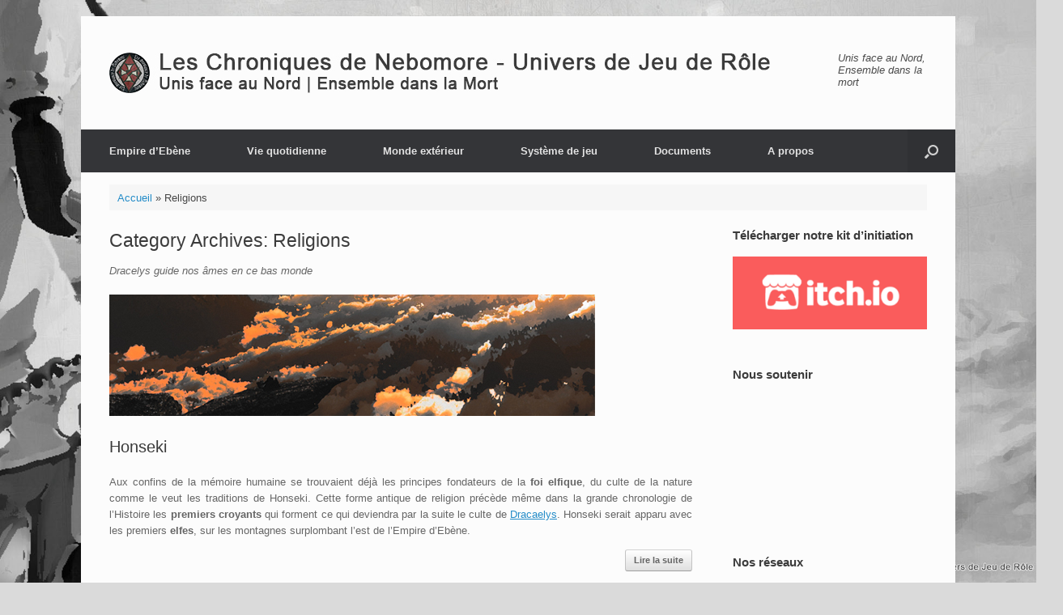

--- FILE ---
content_type: text/html; charset=UTF-8
request_url: https://lcnjdr.fr/category/religions/
body_size: 16583
content:
<!DOCTYPE html>
<html lang="fr-FR">
<head>
	<meta charset="UTF-8" />
	<meta http-equiv="X-UA-Compatible" content="IE=10" />
	<link rel="profile" href="http://gmpg.org/xfn/11" />
	<link rel="pingback" href="https://lcnjdr.fr/xmlrpc.php" />
	<meta name='robots' content='index, follow, max-image-preview:large, max-snippet:-1, max-video-preview:-1' />
	<style>img:is([sizes="auto" i], [sizes^="auto," i]) { contain-intrinsic-size: 3000px 1500px }</style>
	
	<!-- This site is optimized with the Yoast SEO plugin v26.3 - https://yoast.com/wordpress/plugins/seo/ -->
	<title>Archives des Religions - Les Chroniques de Nebomore</title>
	<link rel="canonical" href="https://lcnjdr.fr/category/religions/" />
	<meta property="og:locale" content="fr_FR" />
	<meta property="og:type" content="article" />
	<meta property="og:title" content="Archives des Religions - Les Chroniques de Nebomore" />
	<meta property="og:description" content="Dracelys guide nos âmes en ce bas monde" />
	<meta property="og:url" content="https://lcnjdr.fr/category/religions/" />
	<meta property="og:site_name" content="Les Chroniques de Nebomore" />
	<meta name="twitter:card" content="summary_large_image" />
	<script type="application/ld+json" class="yoast-schema-graph">{"@context":"https://schema.org","@graph":[{"@type":"CollectionPage","@id":"https://lcnjdr.fr/category/religions/","url":"https://lcnjdr.fr/category/religions/","name":"Archives des Religions - Les Chroniques de Nebomore","isPartOf":{"@id":"https://lcnjdr.fr/#website"},"primaryImageOfPage":{"@id":"https://lcnjdr.fr/category/religions/#primaryimage"},"image":{"@id":"https://lcnjdr.fr/category/religions/#primaryimage"},"thumbnailUrl":"https://lcnjdr.fr/wp-content/uploads/2017/05/Illustration-dracaelys.jpg","breadcrumb":{"@id":"https://lcnjdr.fr/category/religions/#breadcrumb"},"inLanguage":"fr-FR"},{"@type":"ImageObject","inLanguage":"fr-FR","@id":"https://lcnjdr.fr/category/religions/#primaryimage","url":"https://lcnjdr.fr/wp-content/uploads/2017/05/Illustration-dracaelys.jpg","contentUrl":"https://lcnjdr.fr/wp-content/uploads/2017/05/Illustration-dracaelys.jpg","width":600,"height":150,"caption":"Illustration montagnes elfes"},{"@type":"BreadcrumbList","@id":"https://lcnjdr.fr/category/religions/#breadcrumb","itemListElement":[{"@type":"ListItem","position":1,"name":"Accueil","item":"https://lcnjdr.fr/"},{"@type":"ListItem","position":2,"name":"Religions"}]},{"@type":"WebSite","@id":"https://lcnjdr.fr/#website","url":"https://lcnjdr.fr/","name":"Les Chroniques de Nebomore","description":"Unis face au Nord - Ensemble dans la Mort","potentialAction":[{"@type":"SearchAction","target":{"@type":"EntryPoint","urlTemplate":"https://lcnjdr.fr/?s={search_term_string}"},"query-input":{"@type":"PropertyValueSpecification","valueRequired":true,"valueName":"search_term_string"}}],"inLanguage":"fr-FR"}]}</script>
	<!-- / Yoast SEO plugin. -->


<link rel="alternate" type="application/rss+xml" title="Les Chroniques de Nebomore &raquo; Flux" href="https://lcnjdr.fr/feed/" />
<link rel="alternate" type="application/rss+xml" title="Les Chroniques de Nebomore &raquo; Flux des commentaires" href="https://lcnjdr.fr/comments/feed/" />
<link rel="alternate" type="application/rss+xml" title="Les Chroniques de Nebomore &raquo; Flux de la catégorie Religions" href="https://lcnjdr.fr/category/religions/feed/" />
<script type="text/javascript">
/* <![CDATA[ */
window._wpemojiSettings = {"baseUrl":"https:\/\/s.w.org\/images\/core\/emoji\/16.0.1\/72x72\/","ext":".png","svgUrl":"https:\/\/s.w.org\/images\/core\/emoji\/16.0.1\/svg\/","svgExt":".svg","source":{"concatemoji":"https:\/\/lcnjdr.fr\/wp-includes\/js\/wp-emoji-release.min.js?ver=6.8.3"}};
/*! This file is auto-generated */
!function(s,n){var o,i,e;function c(e){try{var t={supportTests:e,timestamp:(new Date).valueOf()};sessionStorage.setItem(o,JSON.stringify(t))}catch(e){}}function p(e,t,n){e.clearRect(0,0,e.canvas.width,e.canvas.height),e.fillText(t,0,0);var t=new Uint32Array(e.getImageData(0,0,e.canvas.width,e.canvas.height).data),a=(e.clearRect(0,0,e.canvas.width,e.canvas.height),e.fillText(n,0,0),new Uint32Array(e.getImageData(0,0,e.canvas.width,e.canvas.height).data));return t.every(function(e,t){return e===a[t]})}function u(e,t){e.clearRect(0,0,e.canvas.width,e.canvas.height),e.fillText(t,0,0);for(var n=e.getImageData(16,16,1,1),a=0;a<n.data.length;a++)if(0!==n.data[a])return!1;return!0}function f(e,t,n,a){switch(t){case"flag":return n(e,"\ud83c\udff3\ufe0f\u200d\u26a7\ufe0f","\ud83c\udff3\ufe0f\u200b\u26a7\ufe0f")?!1:!n(e,"\ud83c\udde8\ud83c\uddf6","\ud83c\udde8\u200b\ud83c\uddf6")&&!n(e,"\ud83c\udff4\udb40\udc67\udb40\udc62\udb40\udc65\udb40\udc6e\udb40\udc67\udb40\udc7f","\ud83c\udff4\u200b\udb40\udc67\u200b\udb40\udc62\u200b\udb40\udc65\u200b\udb40\udc6e\u200b\udb40\udc67\u200b\udb40\udc7f");case"emoji":return!a(e,"\ud83e\udedf")}return!1}function g(e,t,n,a){var r="undefined"!=typeof WorkerGlobalScope&&self instanceof WorkerGlobalScope?new OffscreenCanvas(300,150):s.createElement("canvas"),o=r.getContext("2d",{willReadFrequently:!0}),i=(o.textBaseline="top",o.font="600 32px Arial",{});return e.forEach(function(e){i[e]=t(o,e,n,a)}),i}function t(e){var t=s.createElement("script");t.src=e,t.defer=!0,s.head.appendChild(t)}"undefined"!=typeof Promise&&(o="wpEmojiSettingsSupports",i=["flag","emoji"],n.supports={everything:!0,everythingExceptFlag:!0},e=new Promise(function(e){s.addEventListener("DOMContentLoaded",e,{once:!0})}),new Promise(function(t){var n=function(){try{var e=JSON.parse(sessionStorage.getItem(o));if("object"==typeof e&&"number"==typeof e.timestamp&&(new Date).valueOf()<e.timestamp+604800&&"object"==typeof e.supportTests)return e.supportTests}catch(e){}return null}();if(!n){if("undefined"!=typeof Worker&&"undefined"!=typeof OffscreenCanvas&&"undefined"!=typeof URL&&URL.createObjectURL&&"undefined"!=typeof Blob)try{var e="postMessage("+g.toString()+"("+[JSON.stringify(i),f.toString(),p.toString(),u.toString()].join(",")+"));",a=new Blob([e],{type:"text/javascript"}),r=new Worker(URL.createObjectURL(a),{name:"wpTestEmojiSupports"});return void(r.onmessage=function(e){c(n=e.data),r.terminate(),t(n)})}catch(e){}c(n=g(i,f,p,u))}t(n)}).then(function(e){for(var t in e)n.supports[t]=e[t],n.supports.everything=n.supports.everything&&n.supports[t],"flag"!==t&&(n.supports.everythingExceptFlag=n.supports.everythingExceptFlag&&n.supports[t]);n.supports.everythingExceptFlag=n.supports.everythingExceptFlag&&!n.supports.flag,n.DOMReady=!1,n.readyCallback=function(){n.DOMReady=!0}}).then(function(){return e}).then(function(){var e;n.supports.everything||(n.readyCallback(),(e=n.source||{}).concatemoji?t(e.concatemoji):e.wpemoji&&e.twemoji&&(t(e.twemoji),t(e.wpemoji)))}))}((window,document),window._wpemojiSettings);
/* ]]> */
</script>
<style id='wp-emoji-styles-inline-css' type='text/css'>

	img.wp-smiley, img.emoji {
		display: inline !important;
		border: none !important;
		box-shadow: none !important;
		height: 1em !important;
		width: 1em !important;
		margin: 0 0.07em !important;
		vertical-align: -0.1em !important;
		background: none !important;
		padding: 0 !important;
	}
</style>
<link rel='stylesheet' id='wp-block-library-css' href='https://lcnjdr.fr/wp-includes/css/dist/block-library/style.min.css?ver=6.8.3' type='text/css' media='all' />
<style id='classic-theme-styles-inline-css' type='text/css'>
/*! This file is auto-generated */
.wp-block-button__link{color:#fff;background-color:#32373c;border-radius:9999px;box-shadow:none;text-decoration:none;padding:calc(.667em + 2px) calc(1.333em + 2px);font-size:1.125em}.wp-block-file__button{background:#32373c;color:#fff;text-decoration:none}
</style>
<style id='global-styles-inline-css' type='text/css'>
:root{--wp--preset--aspect-ratio--square: 1;--wp--preset--aspect-ratio--4-3: 4/3;--wp--preset--aspect-ratio--3-4: 3/4;--wp--preset--aspect-ratio--3-2: 3/2;--wp--preset--aspect-ratio--2-3: 2/3;--wp--preset--aspect-ratio--16-9: 16/9;--wp--preset--aspect-ratio--9-16: 9/16;--wp--preset--color--black: #000000;--wp--preset--color--cyan-bluish-gray: #abb8c3;--wp--preset--color--white: #ffffff;--wp--preset--color--pale-pink: #f78da7;--wp--preset--color--vivid-red: #cf2e2e;--wp--preset--color--luminous-vivid-orange: #ff6900;--wp--preset--color--luminous-vivid-amber: #fcb900;--wp--preset--color--light-green-cyan: #7bdcb5;--wp--preset--color--vivid-green-cyan: #00d084;--wp--preset--color--pale-cyan-blue: #8ed1fc;--wp--preset--color--vivid-cyan-blue: #0693e3;--wp--preset--color--vivid-purple: #9b51e0;--wp--preset--gradient--vivid-cyan-blue-to-vivid-purple: linear-gradient(135deg,rgba(6,147,227,1) 0%,rgb(155,81,224) 100%);--wp--preset--gradient--light-green-cyan-to-vivid-green-cyan: linear-gradient(135deg,rgb(122,220,180) 0%,rgb(0,208,130) 100%);--wp--preset--gradient--luminous-vivid-amber-to-luminous-vivid-orange: linear-gradient(135deg,rgba(252,185,0,1) 0%,rgba(255,105,0,1) 100%);--wp--preset--gradient--luminous-vivid-orange-to-vivid-red: linear-gradient(135deg,rgba(255,105,0,1) 0%,rgb(207,46,46) 100%);--wp--preset--gradient--very-light-gray-to-cyan-bluish-gray: linear-gradient(135deg,rgb(238,238,238) 0%,rgb(169,184,195) 100%);--wp--preset--gradient--cool-to-warm-spectrum: linear-gradient(135deg,rgb(74,234,220) 0%,rgb(151,120,209) 20%,rgb(207,42,186) 40%,rgb(238,44,130) 60%,rgb(251,105,98) 80%,rgb(254,248,76) 100%);--wp--preset--gradient--blush-light-purple: linear-gradient(135deg,rgb(255,206,236) 0%,rgb(152,150,240) 100%);--wp--preset--gradient--blush-bordeaux: linear-gradient(135deg,rgb(254,205,165) 0%,rgb(254,45,45) 50%,rgb(107,0,62) 100%);--wp--preset--gradient--luminous-dusk: linear-gradient(135deg,rgb(255,203,112) 0%,rgb(199,81,192) 50%,rgb(65,88,208) 100%);--wp--preset--gradient--pale-ocean: linear-gradient(135deg,rgb(255,245,203) 0%,rgb(182,227,212) 50%,rgb(51,167,181) 100%);--wp--preset--gradient--electric-grass: linear-gradient(135deg,rgb(202,248,128) 0%,rgb(113,206,126) 100%);--wp--preset--gradient--midnight: linear-gradient(135deg,rgb(2,3,129) 0%,rgb(40,116,252) 100%);--wp--preset--font-size--small: 13px;--wp--preset--font-size--medium: 20px;--wp--preset--font-size--large: 36px;--wp--preset--font-size--x-large: 42px;--wp--preset--spacing--20: 0.44rem;--wp--preset--spacing--30: 0.67rem;--wp--preset--spacing--40: 1rem;--wp--preset--spacing--50: 1.5rem;--wp--preset--spacing--60: 2.25rem;--wp--preset--spacing--70: 3.38rem;--wp--preset--spacing--80: 5.06rem;--wp--preset--shadow--natural: 6px 6px 9px rgba(0, 0, 0, 0.2);--wp--preset--shadow--deep: 12px 12px 50px rgba(0, 0, 0, 0.4);--wp--preset--shadow--sharp: 6px 6px 0px rgba(0, 0, 0, 0.2);--wp--preset--shadow--outlined: 6px 6px 0px -3px rgba(255, 255, 255, 1), 6px 6px rgba(0, 0, 0, 1);--wp--preset--shadow--crisp: 6px 6px 0px rgba(0, 0, 0, 1);}:where(.is-layout-flex){gap: 0.5em;}:where(.is-layout-grid){gap: 0.5em;}body .is-layout-flex{display: flex;}.is-layout-flex{flex-wrap: wrap;align-items: center;}.is-layout-flex > :is(*, div){margin: 0;}body .is-layout-grid{display: grid;}.is-layout-grid > :is(*, div){margin: 0;}:where(.wp-block-columns.is-layout-flex){gap: 2em;}:where(.wp-block-columns.is-layout-grid){gap: 2em;}:where(.wp-block-post-template.is-layout-flex){gap: 1.25em;}:where(.wp-block-post-template.is-layout-grid){gap: 1.25em;}.has-black-color{color: var(--wp--preset--color--black) !important;}.has-cyan-bluish-gray-color{color: var(--wp--preset--color--cyan-bluish-gray) !important;}.has-white-color{color: var(--wp--preset--color--white) !important;}.has-pale-pink-color{color: var(--wp--preset--color--pale-pink) !important;}.has-vivid-red-color{color: var(--wp--preset--color--vivid-red) !important;}.has-luminous-vivid-orange-color{color: var(--wp--preset--color--luminous-vivid-orange) !important;}.has-luminous-vivid-amber-color{color: var(--wp--preset--color--luminous-vivid-amber) !important;}.has-light-green-cyan-color{color: var(--wp--preset--color--light-green-cyan) !important;}.has-vivid-green-cyan-color{color: var(--wp--preset--color--vivid-green-cyan) !important;}.has-pale-cyan-blue-color{color: var(--wp--preset--color--pale-cyan-blue) !important;}.has-vivid-cyan-blue-color{color: var(--wp--preset--color--vivid-cyan-blue) !important;}.has-vivid-purple-color{color: var(--wp--preset--color--vivid-purple) !important;}.has-black-background-color{background-color: var(--wp--preset--color--black) !important;}.has-cyan-bluish-gray-background-color{background-color: var(--wp--preset--color--cyan-bluish-gray) !important;}.has-white-background-color{background-color: var(--wp--preset--color--white) !important;}.has-pale-pink-background-color{background-color: var(--wp--preset--color--pale-pink) !important;}.has-vivid-red-background-color{background-color: var(--wp--preset--color--vivid-red) !important;}.has-luminous-vivid-orange-background-color{background-color: var(--wp--preset--color--luminous-vivid-orange) !important;}.has-luminous-vivid-amber-background-color{background-color: var(--wp--preset--color--luminous-vivid-amber) !important;}.has-light-green-cyan-background-color{background-color: var(--wp--preset--color--light-green-cyan) !important;}.has-vivid-green-cyan-background-color{background-color: var(--wp--preset--color--vivid-green-cyan) !important;}.has-pale-cyan-blue-background-color{background-color: var(--wp--preset--color--pale-cyan-blue) !important;}.has-vivid-cyan-blue-background-color{background-color: var(--wp--preset--color--vivid-cyan-blue) !important;}.has-vivid-purple-background-color{background-color: var(--wp--preset--color--vivid-purple) !important;}.has-black-border-color{border-color: var(--wp--preset--color--black) !important;}.has-cyan-bluish-gray-border-color{border-color: var(--wp--preset--color--cyan-bluish-gray) !important;}.has-white-border-color{border-color: var(--wp--preset--color--white) !important;}.has-pale-pink-border-color{border-color: var(--wp--preset--color--pale-pink) !important;}.has-vivid-red-border-color{border-color: var(--wp--preset--color--vivid-red) !important;}.has-luminous-vivid-orange-border-color{border-color: var(--wp--preset--color--luminous-vivid-orange) !important;}.has-luminous-vivid-amber-border-color{border-color: var(--wp--preset--color--luminous-vivid-amber) !important;}.has-light-green-cyan-border-color{border-color: var(--wp--preset--color--light-green-cyan) !important;}.has-vivid-green-cyan-border-color{border-color: var(--wp--preset--color--vivid-green-cyan) !important;}.has-pale-cyan-blue-border-color{border-color: var(--wp--preset--color--pale-cyan-blue) !important;}.has-vivid-cyan-blue-border-color{border-color: var(--wp--preset--color--vivid-cyan-blue) !important;}.has-vivid-purple-border-color{border-color: var(--wp--preset--color--vivid-purple) !important;}.has-vivid-cyan-blue-to-vivid-purple-gradient-background{background: var(--wp--preset--gradient--vivid-cyan-blue-to-vivid-purple) !important;}.has-light-green-cyan-to-vivid-green-cyan-gradient-background{background: var(--wp--preset--gradient--light-green-cyan-to-vivid-green-cyan) !important;}.has-luminous-vivid-amber-to-luminous-vivid-orange-gradient-background{background: var(--wp--preset--gradient--luminous-vivid-amber-to-luminous-vivid-orange) !important;}.has-luminous-vivid-orange-to-vivid-red-gradient-background{background: var(--wp--preset--gradient--luminous-vivid-orange-to-vivid-red) !important;}.has-very-light-gray-to-cyan-bluish-gray-gradient-background{background: var(--wp--preset--gradient--very-light-gray-to-cyan-bluish-gray) !important;}.has-cool-to-warm-spectrum-gradient-background{background: var(--wp--preset--gradient--cool-to-warm-spectrum) !important;}.has-blush-light-purple-gradient-background{background: var(--wp--preset--gradient--blush-light-purple) !important;}.has-blush-bordeaux-gradient-background{background: var(--wp--preset--gradient--blush-bordeaux) !important;}.has-luminous-dusk-gradient-background{background: var(--wp--preset--gradient--luminous-dusk) !important;}.has-pale-ocean-gradient-background{background: var(--wp--preset--gradient--pale-ocean) !important;}.has-electric-grass-gradient-background{background: var(--wp--preset--gradient--electric-grass) !important;}.has-midnight-gradient-background{background: var(--wp--preset--gradient--midnight) !important;}.has-small-font-size{font-size: var(--wp--preset--font-size--small) !important;}.has-medium-font-size{font-size: var(--wp--preset--font-size--medium) !important;}.has-large-font-size{font-size: var(--wp--preset--font-size--large) !important;}.has-x-large-font-size{font-size: var(--wp--preset--font-size--x-large) !important;}
:where(.wp-block-post-template.is-layout-flex){gap: 1.25em;}:where(.wp-block-post-template.is-layout-grid){gap: 1.25em;}
:where(.wp-block-columns.is-layout-flex){gap: 2em;}:where(.wp-block-columns.is-layout-grid){gap: 2em;}
:root :where(.wp-block-pullquote){font-size: 1.5em;line-height: 1.6;}
</style>
<link rel='stylesheet' id='sow-social-media-buttons-atom-b87cf725038e-css' href='https://lcnjdr.fr/wp-content/uploads/siteorigin-widgets/sow-social-media-buttons-atom-b87cf725038e.css?ver=6.8.3' type='text/css' media='all' />
<link rel='stylesheet' id='toc-screen-css' href='https://lcnjdr.fr/wp-content/plugins/table-of-contents-plus/screen.min.css?ver=2411.1' type='text/css' media='all' />
<link rel='stylesheet' id='vantage-style-css' href='https://lcnjdr.fr/wp-content/themes/vantage/style.css?ver=1.20.32' type='text/css' media='all' />
<link rel='stylesheet' id='font-awesome-css' href='https://lcnjdr.fr/wp-content/themes/vantage/fontawesome/css/font-awesome.css?ver=4.6.2' type='text/css' media='all' />
<link rel='stylesheet' id='siteorigin-mobilenav-css' href='https://lcnjdr.fr/wp-content/themes/vantage/inc/mobilenav/css/mobilenav.css?ver=1.20.32' type='text/css' media='all' />
<link rel='stylesheet' id='fancybox-css' href='https://lcnjdr.fr/wp-content/plugins/easy-fancybox/fancybox/1.5.4/jquery.fancybox.min.css?ver=6.8.3' type='text/css' media='screen' />
<style id='fancybox-inline-css' type='text/css'>
#fancybox-content{border-color:#ffffff;}#fancybox-title,#fancybox-title-float-main{color:#fff}
</style>
<link rel='stylesheet' id='simcal-qtip-css' href='https://lcnjdr.fr/wp-content/plugins/google-calendar-events/assets/generated/vendor/jquery.qtip.min.css?ver=3.5.9' type='text/css' media='all' />
<link rel='stylesheet' id='simcal-default-calendar-grid-css' href='https://lcnjdr.fr/wp-content/plugins/google-calendar-events/assets/generated/default-calendar-grid.min.css?ver=3.5.9' type='text/css' media='all' />
<link rel='stylesheet' id='simcal-default-calendar-list-css' href='https://lcnjdr.fr/wp-content/plugins/google-calendar-events/assets/generated/default-calendar-list.min.css?ver=3.5.9' type='text/css' media='all' />
<link rel='stylesheet' id='__EPYT__style-css' href='https://lcnjdr.fr/wp-content/plugins/youtube-embed-plus/styles/ytprefs.min.css?ver=14.2.3' type='text/css' media='all' />
<style id='__EPYT__style-inline-css' type='text/css'>

                .epyt-gallery-thumb {
                        width: 33.333%;
                }
                
</style>
<script type="text/javascript" src="https://lcnjdr.fr/wp-includes/js/tinymce/tinymce.min.js?ver=49110-20250317" id="wp-tinymce-root-js"></script>
<script type="text/javascript" src="https://lcnjdr.fr/wp-includes/js/tinymce/plugins/compat3x/plugin.min.js?ver=49110-20250317" id="wp-tinymce-js"></script>
<script type="text/javascript" src="https://lcnjdr.fr/wp-includes/js/jquery/jquery.min.js?ver=3.7.1" id="jquery-core-js"></script>
<script type="text/javascript" src="https://lcnjdr.fr/wp-includes/js/jquery/jquery-migrate.min.js?ver=3.4.1" id="jquery-migrate-js"></script>
<script type="text/javascript" src="https://lcnjdr.fr/wp-content/themes/vantage/js/jquery.flexslider.min.js?ver=2.1" id="jquery-flexslider-js"></script>
<script type="text/javascript" src="https://lcnjdr.fr/wp-content/themes/vantage/js/jquery.touchSwipe.min.js?ver=1.6.6" id="jquery-touchswipe-js"></script>
<script type="text/javascript" id="vantage-main-js-extra">
/* <![CDATA[ */
var vantage = {"fitvids":"1"};
/* ]]> */
</script>
<script type="text/javascript" src="https://lcnjdr.fr/wp-content/themes/vantage/js/jquery.theme-main.min.js?ver=1.20.32" id="vantage-main-js"></script>
<script type="text/javascript" src="https://lcnjdr.fr/wp-content/themes/vantage/js/jquery.fitvids.min.js?ver=1.0" id="jquery-fitvids-js"></script>
<!--[if lt IE 9]>
<script type="text/javascript" src="https://lcnjdr.fr/wp-content/themes/vantage/js/html5.min.js?ver=3.7.3" id="vantage-html5-js"></script>
<![endif]-->
<!--[if (gte IE 6)&(lte IE 8)]>
<script type="text/javascript" src="https://lcnjdr.fr/wp-content/themes/vantage/js/selectivizr.min.js?ver=1.0.3b" id="vantage-selectivizr-js"></script>
<![endif]-->
<script type="text/javascript" id="siteorigin-mobilenav-js-extra">
/* <![CDATA[ */
var mobileNav = {"search":{"url":"https:\/\/lcnjdr.fr","placeholder":"Search"},"text":{"navigate":"Menu","back":"Back","close":"Close"},"nextIconUrl":"https:\/\/lcnjdr.fr\/wp-content\/themes\/vantage\/inc\/mobilenav\/images\/next.png","mobileMenuClose":"<i class=\"fa fa-times\"><\/i>"};
/* ]]> */
</script>
<script type="text/javascript" src="https://lcnjdr.fr/wp-content/themes/vantage/inc/mobilenav/js/mobilenav.min.js?ver=1.20.32" id="siteorigin-mobilenav-js"></script>
<script type="text/javascript" id="__ytprefs__-js-extra">
/* <![CDATA[ */
var _EPYT_ = {"ajaxurl":"https:\/\/lcnjdr.fr\/wp-admin\/admin-ajax.php","security":"96c9d87516","gallery_scrolloffset":"20","eppathtoscripts":"https:\/\/lcnjdr.fr\/wp-content\/plugins\/youtube-embed-plus\/scripts\/","eppath":"https:\/\/lcnjdr.fr\/wp-content\/plugins\/youtube-embed-plus\/","epresponsiveselector":"[\"iframe.__youtube_prefs_widget__\"]","epdovol":"1","version":"14.2.3","evselector":"iframe.__youtube_prefs__[src], iframe[src*=\"youtube.com\/embed\/\"], iframe[src*=\"youtube-nocookie.com\/embed\/\"]","ajax_compat":"","maxres_facade":"eager","ytapi_load":"light","pause_others":"","stopMobileBuffer":"1","facade_mode":"","not_live_on_channel":""};
/* ]]> */
</script>
<script type="text/javascript" src="https://lcnjdr.fr/wp-content/plugins/youtube-embed-plus/scripts/ytprefs.min.js?ver=14.2.3" id="__ytprefs__-js"></script>
<link rel="https://api.w.org/" href="https://lcnjdr.fr/wp-json/" /><link rel="alternate" title="JSON" type="application/json" href="https://lcnjdr.fr/wp-json/wp/v2/categories/11" /><link rel="EditURI" type="application/rsd+xml" title="RSD" href="https://lcnjdr.fr/xmlrpc.php?rsd" />
<meta name="generator" content="WordPress 6.8.3" />
		<meta charset="utf-8">
		<meta name="abstract" content="Unis face au Nord - Ensemble dans la Mort">
		<meta name="author" content="Robin &quot;Mestre&quot; Effulgens, Mathieu &quot;Maphis&quot; Sigwalt">
		<meta name="classification" content="Univers de Jeu de Rôle">
		<meta name="copyright" content="CC-BY-NC">
		<meta name="designer" content="Robin &quot;Mestre&quot; Effulgens">
		<meta name="distribution" content="Global">
		<meta name="language" content="fr-FR">
		<meta name="publisher" content="Les Chroniques de Nebomore">
		<meta name="rating" content="General">
		<meta name="resource-type" content="Document">
		<meta name="revisit-after" content="3">
		<meta name="subject" content="Lcnjdr, Jdr, Jdra, Fiches personnage, Empire d&#039;Ebène, Nebomore, Fantasy, MedFan, Médiévale">
		<meta name="template" content="Vantage">
		<meta name="robots" content="index,follow">
		<meta name="keyword" content="jdr">
<meta name="keyword" content="jdra">
<meta name="keyword" content="Rpg">
<meta name="keyword" content="Nebomore">
<meta name="keyword" content="lcnjdr">
<meta name="keyword" content="MedFan">
<meta name="keyword" content="Fantasy">
<meta name="keyword" content="Fiche personnage">
<meta name="viewport" content="width=device-width, initial-scale=1" />			<style type="text/css">
				.so-mobilenav-mobile + * { display: none; }
				@media screen and (max-width: 480px) { .so-mobilenav-mobile + * { display: block; } .so-mobilenav-standard + * { display: none; } .site-navigation #search-icon { display: none; } .has-menu-search .main-navigation ul { margin-right: 0 !important; }
				
								}
			</style>
		<style type="text/css" id="custom-background-css">
body.custom-background { background-image: url("https://lcnjdr.fr/wp-content/uploads/2016/05/Wallpaper-Du-Site.jpg"); background-position: left top; background-size: cover; background-repeat: no-repeat; background-attachment: fixed; }
</style>
			<style type="text/css" media="screen">
			#footer-widgets .widget { width: 100%; }
			#masthead-widgets .widget { width: 100%; }
		</style>
		<style type="text/css" id="vantage-footer-widgets">#footer-widgets aside { width : 100%; }</style> <style type="text/css" id="customizer-css">#masthead.site-header .hgroup .site-title, #masthead.masthead-logo-in-menu .logo > .site-title { font-size: 20px } a.button, button, html input[type="button"], input[type="reset"], input[type="submit"], .post-navigation a, #image-navigation a, article.post .more-link, article.page .more-link, .paging-navigation a, .woocommerce #page-wrapper .button, .woocommerce a.button, .woocommerce .checkout-button, .woocommerce input.button, #infinite-handle span button { text-shadow: none } a.button, button, html input[type="button"], input[type="reset"], input[type="submit"], .post-navigation a, #image-navigation a, article.post .more-link, article.page .more-link, .paging-navigation a, .woocommerce #page-wrapper .button, .woocommerce a.button, .woocommerce .checkout-button, .woocommerce input.button, .woocommerce #respond input#submit.alt, .woocommerce a.button.alt, .woocommerce button.button.alt, .woocommerce input.button.alt, #infinite-handle span { -webkit-box-shadow: none; -moz-box-shadow: none; box-shadow: none } #masthead { background-size: cover } #main { background-repeat: repeat } </style><link rel="icon" href="https://lcnjdr.fr/wp-content/uploads/2024/03/cropped-Miamsturtruk-32x32.png" sizes="32x32" />
<link rel="icon" href="https://lcnjdr.fr/wp-content/uploads/2024/03/cropped-Miamsturtruk-192x192.png" sizes="192x192" />
<link rel="apple-touch-icon" href="https://lcnjdr.fr/wp-content/uploads/2024/03/cropped-Miamsturtruk-180x180.png" />
<meta name="msapplication-TileImage" content="https://lcnjdr.fr/wp-content/uploads/2024/03/cropped-Miamsturtruk-270x270.png" />
</head>

<body class="archive category category-religions category-11 custom-background wp-theme-vantage metaslider-plugin responsive layout-boxed no-js has-sidebar has-menu-search page-layout-default mobilenav">


<div id="page-wrapper">

	<a class="skip-link screen-reader-text" href="#content">Skip to content</a>

	
	
		<header id="masthead" class="site-header" role="banner">

	<div class="hgroup full-container ">

		
			<div class="logo-wrapper">
				<a href="https://lcnjdr.fr/" title="Les Chroniques de Nebomore" rel="home" class="logo">
					<img src="https://lcnjdr.fr/wp-content/uploads/2016/03/Image-titre-du-site-Version-3.1.jpg"  class="logo-height-constrain"  width="900"  height="50"  alt="Les Chroniques de Nebomore Logo"  />				</a>
							</div>

			
				<div class="support-text">
					Unis face au Nord, Ensemble dans la mort				</div>

			
		
	</div><!-- .hgroup.full-container -->

	
<nav class="site-navigation main-navigation primary use-vantage-sticky-menu use-sticky-menu">

	<div class="full-container">
				
		<div class="main-navigation-container">
			<div id="so-mobilenav-standard-1" data-id="1" class="so-mobilenav-standard"></div><div class="menu-menu-principal-container"><ul id="menu-menu-principal" class="menu"><li id="menu-item-5166" class="menu-item menu-item-type-custom menu-item-object-custom menu-item-has-children menu-item-5166"><a href="#"><span class="icon"></span>Empire d&rsquo;Ebène</a>
<ul class="sub-menu">
	<li id="menu-item-5189" class="menu-item menu-item-type-post_type menu-item-object-page menu-item-5189"><a href="https://lcnjdr.fr/histoire-2/">Histoire</a></li>
	<li id="menu-item-5209" class="menu-item menu-item-type-post_type menu-item-object-page menu-item-5209"><a href="https://lcnjdr.fr/histoire-2/personnages-principaux/">Personnages principaux</a></li>
	<li id="menu-item-5190" class="menu-item menu-item-type-post_type menu-item-object-page menu-item-5190"><a href="https://lcnjdr.fr/histoire-2/systeme-politique/">Système politique</a></li>
	<li id="menu-item-5208" class="menu-item menu-item-type-post_type menu-item-object-page menu-item-5208"><a href="https://lcnjdr.fr/histoire-2/hierarchie-sociale/">Hiérarchie sociale</a></li>
	<li id="menu-item-5191" class="menu-item menu-item-type-post_type menu-item-object-page menu-item-5191"><a href="https://lcnjdr.fr/histoire-2/monde-magique/">Monde magique</a></li>
	<li id="menu-item-5205" class="menu-item menu-item-type-post_type menu-item-object-page menu-item-5205"><a href="https://lcnjdr.fr/histoire-2/religion/">Religion</a></li>
	<li id="menu-item-5210" class="menu-item menu-item-type-post_type menu-item-object-page menu-item-5210"><a href="https://lcnjdr.fr/histoire-2/les-regions/">Régions</a></li>
</ul>
</li>
<li id="menu-item-5167" class="menu-item menu-item-type-custom menu-item-object-custom menu-item-has-children menu-item-5167"><a href="#"><span class="icon"></span>Vie quotidienne</a>
<ul class="sub-menu">
	<li id="menu-item-5186" class="menu-item menu-item-type-post_type menu-item-object-page menu-item-5186"><a href="https://lcnjdr.fr/commerce/">Commerce</a></li>
	<li id="menu-item-5196" class="menu-item menu-item-type-post_type menu-item-object-page menu-item-5196"><a href="https://lcnjdr.fr/commerce/villes/">Vie en Ville</a></li>
	<li id="menu-item-5200" class="menu-item menu-item-type-post_type menu-item-object-page menu-item-5200"><a href="https://lcnjdr.fr/commerce/villages/">Vie dans les Villages</a></li>
	<li id="menu-item-5175" class="menu-item menu-item-type-custom menu-item-object-custom menu-item-has-children menu-item-5175"><a href="#"><span class="icon"></span>Les autres peuples</a>
	<ul class="sub-menu">
		<li id="menu-item-5211" class="menu-item menu-item-type-post_type menu-item-object-page menu-item-5211"><a href="https://lcnjdr.fr/commerce/elfes/">Les Elfes</a></li>
		<li id="menu-item-5212" class="menu-item menu-item-type-post_type menu-item-object-page menu-item-5212"><a href="https://lcnjdr.fr/commerce/nains/">Les Nains</a></li>
	</ul>
</li>
	<li id="menu-item-5188" class="menu-item menu-item-type-post_type menu-item-object-page menu-item-5188"><a href="https://lcnjdr.fr/commerce/les-guildes/">Guildes</a></li>
	<li id="menu-item-5187" class="menu-item menu-item-type-post_type menu-item-object-page menu-item-5187"><a href="https://lcnjdr.fr/commerce/les-clans/">Clans</a></li>
</ul>
</li>
<li id="menu-item-5168" class="menu-item menu-item-type-custom menu-item-object-custom menu-item-has-children menu-item-5168"><a href="#"><span class="icon"></span>Monde extérieur</a>
<ul class="sub-menu">
	<li id="menu-item-5184" class="menu-item menu-item-type-post_type menu-item-object-page menu-item-5184"><a href="https://lcnjdr.fr/empire-septentrional-2/">Empire Septentrional</a></li>
	<li id="menu-item-5173" class="menu-item menu-item-type-custom menu-item-object-custom menu-item-has-children menu-item-5173"><a href="#"><span class="icon"></span>Déserts sud</a>
	<ul class="sub-menu">
		<li id="menu-item-5202" class="menu-item menu-item-type-post_type menu-item-object-page menu-item-5202"><a href="https://lcnjdr.fr/empire-septentrional-2/empire-austral/">Empire Austral</a></li>
		<li id="menu-item-5207" class="menu-item menu-item-type-post_type menu-item-object-page menu-item-5207"><a href="https://lcnjdr.fr/empire-septentrional-2/cites-etats/">Cités-états</a></li>
		<li id="menu-item-5201" class="menu-item menu-item-type-post_type menu-item-object-page menu-item-5201"><a href="https://lcnjdr.fr/empire-septentrional-2/clans-orcs/">Clans Orcs</a></li>
	</ul>
</li>
	<li id="menu-item-5203" class="menu-item menu-item-type-post_type menu-item-object-page menu-item-5203"><a href="https://lcnjdr.fr/empire-septentrional-2/montagnes-elfes/">Montagnes elfes</a></li>
	<li id="menu-item-5174" class="menu-item menu-item-type-custom menu-item-object-custom menu-item-has-children menu-item-5174"><a href="#"><span class="icon"></span>Outre Mer</a>
	<ul class="sub-menu">
		<li id="menu-item-5204" class="menu-item menu-item-type-post_type menu-item-object-page menu-item-5204"><a href="https://lcnjdr.fr/empire-septentrional-2/les-royaumes-damalia/">Les royaumes d’Amalia</a></li>
		<li id="menu-item-5206" class="menu-item menu-item-type-post_type menu-item-object-page menu-item-5206"><a href="https://lcnjdr.fr/empire-septentrional-2/les-iles-mysterieuses/">Les îles mystérieuses</a></li>
	</ul>
</li>
</ul>
</li>
<li id="menu-item-5169" class="menu-item menu-item-type-custom menu-item-object-custom menu-item-has-children menu-item-5169"><a href="#"><span class="icon"></span>Système de jeu</a>
<ul class="sub-menu">
	<li id="menu-item-5185" class="menu-item menu-item-type-post_type menu-item-object-page menu-item-5185"><a href="https://lcnjdr.fr/competence/">Règles de jeu</a></li>
	<li id="menu-item-5195" class="menu-item menu-item-type-post_type menu-item-object-page menu-item-5195"><a href="https://lcnjdr.fr/competence/fiche-personnage/">Fiche Personnage</a></li>
	<li id="menu-item-5170" class="menu-item menu-item-type-custom menu-item-object-custom menu-item-has-children menu-item-5170"><a href="#"><span class="icon"></span>Hommes d&rsquo;Armes</a>
	<ul class="sub-menu">
		<li id="menu-item-5194" class="menu-item menu-item-type-post_type menu-item-object-page menu-item-5194"><a href="https://lcnjdr.fr/competence/bretteur/">Bretteur</a></li>
		<li id="menu-item-5193" class="menu-item menu-item-type-post_type menu-item-object-page menu-item-5193"><a href="https://lcnjdr.fr/competence/bourgeois/">Bourgeois</a></li>
		<li id="menu-item-5192" class="menu-item menu-item-type-post_type menu-item-object-page menu-item-5192"><a href="https://lcnjdr.fr/competence/sorcier/">Sorcier</a></li>
	</ul>
</li>
	<li id="menu-item-5171" class="menu-item menu-item-type-custom menu-item-object-custom menu-item-has-children menu-item-5171"><a href="#"><span class="icon"></span>Hommes de Foi</a>
	<ul class="sub-menu">
		<li id="menu-item-5220" class="menu-item menu-item-type-post_type menu-item-object-page menu-item-5220"><a href="https://lcnjdr.fr/competence/chevalier/">Chevalier</a></li>
		<li id="menu-item-5219" class="menu-item menu-item-type-post_type menu-item-object-page menu-item-5219"><a href="https://lcnjdr.fr/competence/medecin/">Médecin</a></li>
		<li id="menu-item-5218" class="menu-item menu-item-type-post_type menu-item-object-page menu-item-5218"><a href="https://lcnjdr.fr/competence/exorciste/">Exorciste</a></li>
	</ul>
</li>
	<li id="menu-item-5176" class="menu-item menu-item-type-custom menu-item-object-custom menu-item-has-children menu-item-5176"><a href="#"><span class="icon"></span>Hommes de Peu</a>
	<ul class="sub-menu">
		<li id="menu-item-5217" class="menu-item menu-item-type-post_type menu-item-object-page menu-item-5217"><a href="https://lcnjdr.fr/competence/voleur/">Voleur</a></li>
		<li id="menu-item-5216" class="menu-item menu-item-type-post_type menu-item-object-page menu-item-5216"><a href="https://lcnjdr.fr/competence/barde/">Barde</a></li>
		<li id="menu-item-5215" class="menu-item menu-item-type-post_type menu-item-object-page menu-item-5215"><a href="https://lcnjdr.fr/competence/sorceleur/">Sorceleur</a></li>
	</ul>
</li>
	<li id="menu-item-5228" class="menu-item menu-item-type-post_type menu-item-object-page menu-item-5228"><a href="https://lcnjdr.fr/competence/personnages-preconstruits/">Persos préconstruits</a></li>
	<li id="menu-item-5226" class="menu-item menu-item-type-post_type menu-item-object-page menu-item-5226"><a href="https://lcnjdr.fr/competence/scenarios/">Scénarios</a></li>
	<li id="menu-item-5227" class="menu-item menu-item-type-post_type menu-item-object-page menu-item-5227"><a href="https://lcnjdr.fr/competence/recits-de-partie/">Récits de Partie</a></li>
</ul>
</li>
<li id="menu-item-5172" class="menu-item menu-item-type-custom menu-item-object-custom menu-item-has-children menu-item-5172"><a href="#"><span class="icon"></span>Documents</a>
<ul class="sub-menu">
	<li id="menu-item-5232" class="menu-item menu-item-type-post_type menu-item-object-post menu-item-5232"><a href="https://lcnjdr.fr/kit-dinitiation-lcnjdr/">Kit d’initiation lcnjdr</a></li>
	<li id="menu-item-5225" class="menu-item menu-item-type-post_type menu-item-object-page menu-item-5225"><a href="https://lcnjdr.fr/bestiaire/cartographie/">Cartographie</a></li>
	<li id="menu-item-5213" class="menu-item menu-item-type-post_type menu-item-object-page menu-item-5213"><a href="https://lcnjdr.fr/bestiaire/">Bestiaire de Nebomore</a></li>
	<li id="menu-item-5229" class="menu-item menu-item-type-post_type menu-item-object-page menu-item-5229"><a href="https://lcnjdr.fr/bestiaire/herbier-de-nebomore/">Herbier de Nebomore</a></li>
	<li id="menu-item-5223" class="menu-item menu-item-type-post_type menu-item-object-page menu-item-5223"><a href="https://lcnjdr.fr/bestiaire/livres-et-recits/">Livres et Récits</a></li>
	<li id="menu-item-5214" class="menu-item menu-item-type-post_type menu-item-object-page menu-item-5214"><a href="https://lcnjdr.fr/bestiaire/base-de-donnee/">Base de Données</a></li>
</ul>
</li>
<li id="menu-item-5177" class="menu-item menu-item-type-custom menu-item-object-custom menu-item-has-children menu-item-5177"><a href="#"><span class="icon"></span>A propos</a>
<ul class="sub-menu">
	<li id="menu-item-5224" class="menu-item menu-item-type-post_type menu-item-object-page menu-item-5224"><a href="https://lcnjdr.fr/les-auteurs/jdr_def/">Jdr : Définition</a></li>
	<li id="menu-item-5231" class="menu-item menu-item-type-post_type menu-item-object-page menu-item-5231"><a href="https://lcnjdr.fr/les-auteurs/conseils-au-mj/">Conseils au MJ</a></li>
	<li id="menu-item-5230" class="menu-item menu-item-type-post_type menu-item-object-page menu-item-5230"><a href="https://lcnjdr.fr/les-auteurs/association-nebomore/">Association Nebomore</a></li>
	<li id="menu-item-5221" class="menu-item menu-item-type-post_type menu-item-object-page menu-item-5221"><a href="https://lcnjdr.fr/les-auteurs/le-projet-lcnjdr/">Le projet Lcnjdr</a></li>
	<li id="menu-item-5178" class="menu-item menu-item-type-custom menu-item-object-custom menu-item-has-children menu-item-5178"><a href="#"><span class="icon"></span>Les Auteurs</a>
	<ul class="sub-menu">
		<li id="menu-item-5197" class="menu-item menu-item-type-post_type menu-item-object-page menu-item-5197"><a href="https://lcnjdr.fr/les-auteurs/">Robin Effulgens</a></li>
		<li id="menu-item-5222" class="menu-item menu-item-type-post_type menu-item-object-page menu-item-5222"><a href="https://lcnjdr.fr/les-auteurs/mathieu-maphis-sigwalt/">Mathieu Sigwalt</a></li>
	</ul>
</li>
	<li id="menu-item-5198" class="menu-item menu-item-type-post_type menu-item-object-page menu-item-5198"><a href="https://lcnjdr.fr/les-auteurs/nos-valeurs/">Nos Valeurs</a></li>
	<li id="menu-item-5199" class="menu-item menu-item-type-post_type menu-item-object-page menu-item-5199"><a href="https://lcnjdr.fr/les-auteurs/nous-contacter/">Nous Contacter</a></li>
</ul>
</li>
</ul></div><div id="so-mobilenav-mobile-1" data-id="1" class="so-mobilenav-mobile"></div><div class="menu-mobilenav-container"><ul id="mobile-nav-item-wrap-1" class="menu"><li><a href="#" class="mobilenav-main-link" data-id="1"><span class="mobile-nav-icon"></span><span class="mobilenav-main-link-text">Menu</span></a></li></ul></div>		</div>

					<div id="search-icon">
				<div id="search-icon-icon" tabindex="0" role="button" aria-label="Open the search"><div class="vantage-icon-search"></div></div>
				
<form method="get" class="searchform" action="https://lcnjdr.fr/" role="search">
	<label for="search-form" class="screen-reader-text">Search for:</label>
	<input type="search" name="s" class="field" id="search-form" value="" placeholder="Search"/>
</form>
			</div>
					</div>
</nav><!-- .site-navigation .main-navigation -->

</header><!-- #masthead .site-header -->

	
	
	
	
	<div id="main" class="site-main">
		<div class="full-container">
			<div id="yoast-breadcrumbs" class="breadcrumbs full-container"><span><span><a href="https://lcnjdr.fr/">Accueil</a></span> » <span class="breadcrumb_last" aria-current="page">Religions</span></span></div>
<section id="primary" class="content-area">
	<div id="content" class="site-content" role="main">

		<header class="page-header">
			<h1 id="page-title">Category Archives: <span>Religions</span></h1>
			<div class="taxonomy-description"><p>Dracelys guide nos âmes en ce bas monde</p>
</div>		</header><!-- .page-header -->

		
		
		
<article id="post-3971" class="post-3971 post type-post status-publish format-standard has-post-thumbnail hentry category-honseki category-religions tag-background tag-elfe tag-religion post-with-thumbnail post-with-thumbnail-large">

	
	<div class="entry-main">

		
		<header class="entry-header">
							<div class="entry-thumbnail">
					<a href="https://lcnjdr.fr/honseki/"><img width="600" height="150" src="https://lcnjdr.fr/wp-content/uploads/2017/05/Illustration-dracaelys.jpg" class="attachment-post-thumbnail size-post-thumbnail wp-post-image" alt="Illustration montagnes elfes" decoding="async" fetchpriority="high" srcset="https://lcnjdr.fr/wp-content/uploads/2017/05/Illustration-dracaelys.jpg 600w, https://lcnjdr.fr/wp-content/uploads/2017/05/Illustration-dracaelys-300x75.jpg 300w" sizes="(max-width: 600px) 100vw, 600px" /></a>
				</div>
			
			<h1 class="entry-title"><a href="https://lcnjdr.fr/honseki/" title="Permalink to Honseki" rel="bookmark">Honseki</a></h1>

							<div class="entry-meta">
					  				</div><!-- .entry-meta -->
			
		</header><!-- .entry-header -->

					<div class="entry-content">
				<p style="text-align: justify;">Aux confins de la mémoire humaine se trouvaient déjà les principes fondateurs de la <b>foi elfique</b>, du culte de la nature comme le veut les traditions de Honseki. Cette forme antique de religion précède même dans la grande chronologie de l’Histoire les <b>premiers croyants</b> qui forment ce qui deviendra par la suite le culte de <a href="http://lcnjdr.wpweb.fr/dracaelys/">Dracaelys</a>. Honseki serait apparu avec les premiers <b>elfes</b>, sur les montagnes surplombant l’est de l’Empire d’Ebène.</p>
<p><a class="more-link" href="https://lcnjdr.fr/honseki/">Lire la suite<span class="meta-nav">&rarr;</span></a></p>
															</div><!-- .entry-content -->
		
		
	</div>

</article><!-- #post-3971 -->

	
		
<article id="post-3853" class="post-3853 post type-post status-publish format-standard has-post-thumbnail hentry category-religions category-rituel tag-religion post-with-thumbnail post-with-thumbnail-large">

	
	<div class="entry-main">

		
		<header class="entry-header">
							<div class="entry-thumbnail">
					<a href="https://lcnjdr.fr/le-rituel/"><img width="601" height="150" src="https://lcnjdr.fr/wp-content/uploads/2017/09/Illu-combat-sabre.jpg" class="attachment-post-thumbnail size-post-thumbnail wp-post-image" alt="" decoding="async" srcset="https://lcnjdr.fr/wp-content/uploads/2017/09/Illu-combat-sabre.jpg 601w, https://lcnjdr.fr/wp-content/uploads/2017/09/Illu-combat-sabre-300x75.jpg 300w" sizes="(max-width: 601px) 100vw, 601px" /></a>
				</div>
			
			<h1 class="entry-title"><a href="https://lcnjdr.fr/le-rituel/" title="Permalink to Le Rituel" rel="bookmark">Le Rituel</a></h1>

							<div class="entry-meta">
					  				</div><!-- .entry-meta -->
			
		</header><!-- .entry-header -->

					<div class="entry-content">
				<p style="text-align: justify">En marge des deux grandes religions répandues en Ebène, il en existe une troisième plus discrète, presque <b>secrète</b>. Ne cherchant aucunement le conflit, les membres du Rituel sont pourtant traités avec <b>défiance</b>. Pour cette raison, les adeptes entretiennent le secret sur leur foi et ne se révèlent que rarement même à leurs proches. Il va sans dire que ce comportement, pourtant honorable, est le plus souvent incompris de leurs contemporains.</p>
<p><a class="more-link" href="https://lcnjdr.fr/le-rituel/">Lire la suite<span class="meta-nav">&rarr;</span></a></p>
															</div><!-- .entry-content -->
		
		
	</div>

</article><!-- #post-3853 -->

	
		
<article id="post-3604" class="post-3604 post type-post status-publish format-standard has-post-thumbnail hentry category-dracaelys category-ebene category-religions category-vie-quotidienne tag-religion post-with-thumbnail post-with-thumbnail-large">

	
	<div class="entry-main">

		
		<header class="entry-header">
							<div class="entry-thumbnail">
					<a href="https://lcnjdr.fr/dracaelys/"><img width="600" height="150" src="https://lcnjdr.fr/wp-content/uploads/2017/05/Illustration-article-Dracaelys.jpg" class="attachment-post-thumbnail size-post-thumbnail wp-post-image" alt="" decoding="async" srcset="https://lcnjdr.fr/wp-content/uploads/2017/05/Illustration-article-Dracaelys.jpg 600w, https://lcnjdr.fr/wp-content/uploads/2017/05/Illustration-article-Dracaelys-300x75.jpg 300w" sizes="(max-width: 600px) 100vw, 600px" /></a>
				</div>
			
			<h1 class="entry-title"><a href="https://lcnjdr.fr/dracaelys/" title="Permalink to Dracaelys" rel="bookmark">Dracaelys</a></h1>

							<div class="entry-meta">
					  				</div><!-- .entry-meta -->
			
		</header><!-- .entry-header -->

					<div class="entry-content">
				<p style="text-align: justify;">Si plusieurs religions cohabitent au sein de l’<a href="http://lcnjdr.wpweb.fr/histoire-2/">Empire d&rsquo;Ébène</a>, la seule à être officiellement reconnue reste la foi de Dracaelys. Ses <b>prêtres et moines</b> œuvrent au quotidien au maintien de nos âmes dans le monde terrestre. Ils éloignent de nous les turpitudes de l’<b>Enfer</b> tout en nous préparant à nous réincarner dans notre vie future. Sans faire acte de prosélytisme, car cela leur est défendu, la foi se propage pourtant hors de nos frontières. Ces prêtres préférant montrer l’exemple et répandre la <b>culture</b> plutôt que de s’épuiser en vains sermons. A l&rsquo;exemple des prêtres <a href="http://lcnjdr.wpweb.fr/competence/exorciste/">exorcistes</a>, membres d’un ordre particulier de l’Eglise, qui vouent leur vie à lutter contre les démons.</p>
<p><a href="https://lcnjdr.fr/wp-content/uploads/2019/11/bien-ou-mal-religion-v2.pdf" target="_blank" rel="noopener">[Du bien ou du mal dans la religion]</a></p>
<p><a class="more-link" href="https://lcnjdr.fr/dracaelys/">Lire la suite<span class="meta-nav">&rarr;</span></a></p>
															</div><!-- .entry-content -->
		
		
	</div>

</article><!-- #post-3604 -->

	
	

	</div><!-- #content .site-content -->
</section><!-- #primary .content-area -->


<div id="secondary" class="widget-area" role="complementary">
		<aside id="media_image-2" class="widget widget_media_image"><h3 class="widget-title">Télécharger notre kit d&rsquo;initiation</h3><a href="https://lcnjdr.itch.io/les-chroniques-de-nebomore-jdr"><img width="300" height="113" src="https://lcnjdr.fr/wp-content/uploads/2021/10/itchio-300x113.png" class="image wp-image-4976  attachment-medium size-medium" alt="" style="max-width: 100%; height: auto;" decoding="async" loading="lazy" srcset="https://lcnjdr.fr/wp-content/uploads/2021/10/itchio-300x113.png 300w, https://lcnjdr.fr/wp-content/uploads/2021/10/itchio.png 366w" sizes="auto, (max-width: 300px) 100vw, 300px" /></a></aside><aside id="text-9" class="widget widget_text"><h3 class="widget-title">Nous soutenir</h3>			<div class="textwidget"><iframe id="haWidget" allowtransparency="true" src="https://www.helloasso.com/associations/association-nebomore/adhesions/adhesion-2025/widget-vignette" style="width:100%;border:none;" onload="window.addEventListener( 'message', e => { const dataHeight = e.data.height; const haWidgetElement = document.getElementById('haWidget'); haWidgetElement.height = dataHeight + 'px'; } )"></iframe>
</div>
		</aside><aside id="sow-social-media-buttons-3" class="widget widget_sow-social-media-buttons"><div
			
			class="so-widget-sow-social-media-buttons so-widget-sow-social-media-buttons-atom-5692c1ee6061"
			
		>
<h3 class="widget-title">Nos réseaux</h3>
<div class="social-media-button-container">
	
		<a 
		class="ow-button-hover sow-social-media-button-facebook-0 sow-social-media-button" title="Les Chroniques de Nebomore sur Facebook" aria-label="Les Chroniques de Nebomore sur Facebook" target="_blank" rel="noopener noreferrer" href="https://www.facebook.com/lcn.jdr?ref=hl" 		>
			<span>
								<span class="sow-icon-fontawesome sow-fab" data-sow-icon="&#xf39e;"
		 
		aria-hidden="true"></span>							</span>
		</a>
	
		<a 
		class="ow-button-hover sow-social-media-button-instagram-0 sow-social-media-button" title="Les Chroniques de Nebomore sur Instagram" aria-label="Les Chroniques de Nebomore sur Instagram" target="_blank" rel="noopener noreferrer" href="https://www.instagram.com/association.nebomore/?hl=fr" 		>
			<span>
								<span class="sow-icon-fontawesome sow-fab" data-sow-icon="&#xf16d;"
		 
		aria-hidden="true"></span>							</span>
		</a>
	
		<a 
		class="ow-button-hover sow-social-media-button-discord-0 sow-social-media-button" title="Les Chroniques de Nebomore sur Discord" aria-label="Les Chroniques de Nebomore sur Discord" target="_blank" rel="noopener noreferrer" href="https://discord.gg/JqzaFdzeH4" 		>
			<span>
								<span class="sow-icon-fontawesome sow-fab" data-sow-icon="&#xf392;"
		 
		aria-hidden="true"></span>							</span>
		</a>
	
		<a 
		class="ow-button-hover sow-social-media-button-youtube-0 sow-social-media-button" title="Les Chroniques de Nebomore sur Youtube" aria-label="Les Chroniques de Nebomore sur Youtube" target="_blank" rel="noopener noreferrer" href="https://www.youtube.com/channel/UC61reAiRuSOPHhBNXMZHWUg" 		>
			<span>
								<span class="sow-icon-fontawesome sow-fab" data-sow-icon="&#xf167;"
		 
		aria-hidden="true"></span>							</span>
		</a>
	</div>
</div></aside><aside id="text-8" class="widget widget_text"><h3 class="widget-title">Idées de quête</h3>			<div class="textwidget"><html>
    <head>

<body onload="timerGetPhrase()">        
<script type="text/javascript">
            function getPhrase(){
                var listePhrases = new Array(
                    "Dans la cité de Hâvrepaix, une petite vieille cherche quelqu’un pour tuer quelques rats dans sa cave. Si la tâche ne devrait pas être trop compliquée, une récompense généreuse viendra récompenser les bonnes âmes prêtes à aider la malheureuse.",
                    "La comtesse de Froidemuraille recherche de braves aventuriers prêts à s’aventurer au cœur de la vallée de la mort. On y trouverait les ruines d’un temple antique depuis longtemps oublié.",
                    "Un ermite a disparu dans la fôret d’Aigeneuve. Le clan de chasseur local embauche des aventuriers pour le retrouver ou au moins comprendre ce qu’il s’est passé. Ce serait une sombre affaire de jalousie à l’origine du drame.",
                    "La ville de Rienours recherche des aventuriers pour enquêter dans le village voisin de Eau-Bois. Les deux commercent habituellement par voie fluviale mais depuis quelques temps le village ne donne plus signes de vie.",
                    "La guilde de l’Ombre cherche des agents externes pour une mission à Faillebraise. La commune va élire un nouveau tenancier pour son bordel public et la guilde cherche à placer ses pions.",
                    "Un fantôme hanterait les bibliothèques de la guilde impériale des mages. Certains prétendent qu’il s’agit ni plus ni moins de l’esprit de feu l’archimage venu crier vengeance. L’intervention d’aventuriers discrets et efficaces est requise sur place.",
"De terribles Verseaux, ces monstres lézard aquatiques, attaquent tous ceux qui s’approchent de leurs nids. Un groupe a été aperçu vers Eauneuve et a déjà fait plusieurs victimes.",
"Des navires pirates ont été aperçus au large de Picfol. Gare aux péniches marchandes qui viendraient s’aventurer sans escorte dans les environs.",
"À l’est de Faillebraise, à l’orée des bois, d’étranges rumeurs font état de la présence de morts-vivants qui attaquent les voyageurs. Si un nécromancien hante les environs, l’Empire récompensera grassement quiconque mettre fin à ses méfaits.",
"L'ordalie, soumise au jugement des dieux au cœur de l’arène impériale ne peut condamner à tort. À vous d’aider un accusé à se défendre et à rendre la justice au nom de l’Empire.",       
                );
                 
                document.getElementById("phrase").innerHTML = listePhrases[Math.floor(Math.random() * listePhrases.length)];
            }

function timerGetPhrase() {
    getPhrase();
    setInterval(function(){ getPhrase(); }, 120000);
}
    </script>
    </head>
    <body>
        <div id="phrase" style="text-align:justify"></div>
    </body>
</html>
</div>
		</aside>
		<aside id="recent-posts-2" class="widget widget_recent_entries">
		<h3 class="widget-title">Les derniers arcticles</h3>
		<ul>
											<li>
					<a href="https://lcnjdr.fr/tyrdonai/">Tyrdonaï</a>
											<span class="post-date">29 août 2023</span>
									</li>
											<li>
					<a href="https://lcnjdr.fr/terrenoire/">Terrenoire</a>
											<span class="post-date">4 juillet 2023</span>
									</li>
											<li>
					<a href="https://lcnjdr.fr/rivefolle/">Rivefolle</a>
											<span class="post-date">30 juin 2023</span>
									</li>
											<li>
					<a href="https://lcnjdr.fr/sletho/">Sletho</a>
											<span class="post-date">30 juin 2023</span>
									</li>
					</ul>

		</aside><aside id="categories-2" class="widget widget_categories"><h3 class="widget-title">Catégories</h3><form action="https://lcnjdr.fr" method="get"><label class="screen-reader-text" for="cat">Catégories</label><select  name='cat' id='cat' class='postform'>
	<option value='-1'>Sélectionner une catégorie</option>
	<option class="level-0" value="2">Association Nebomore&nbsp;&nbsp;(1)</option>
	<option class="level-0" value="3">Ebène&nbsp;&nbsp;(15)</option>
	<option class="level-1" value="5">&nbsp;&nbsp;&nbsp;Les guildes&nbsp;&nbsp;(3)</option>
	<option class="level-1" value="6">&nbsp;&nbsp;&nbsp;Magie&nbsp;&nbsp;(3)</option>
	<option class="level-1" value="10">&nbsp;&nbsp;&nbsp;Pnj&nbsp;&nbsp;(1)</option>
	<option class="level-1" value="13">&nbsp;&nbsp;&nbsp;Vie quotidienne&nbsp;&nbsp;(8)</option>
	<option class="level-0" value="4">Elfes&nbsp;&nbsp;(2)</option>
	<option class="level-0" value="7">Maillage impérial&nbsp;&nbsp;(12)</option>
	<option class="level-1" value="14">&nbsp;&nbsp;&nbsp;Villages&nbsp;&nbsp;(3)</option>
	<option class="level-1" value="15">&nbsp;&nbsp;&nbsp;Villes&nbsp;&nbsp;(9)</option>
	<option class="level-0" value="8">Monde extérieur&nbsp;&nbsp;(2)</option>
	<option class="level-0" value="9">Monde souterrain&nbsp;&nbsp;(1)</option>
	<option class="level-0" value="11" selected="selected">Religions&nbsp;&nbsp;(3)</option>
	<option class="level-1" value="16">&nbsp;&nbsp;&nbsp;Dracaelys&nbsp;&nbsp;(1)</option>
	<option class="level-1" value="17">&nbsp;&nbsp;&nbsp;Honseki&nbsp;&nbsp;(1)</option>
	<option class="level-0" value="12">Rituel&nbsp;&nbsp;(1)</option>
</select>
</form><script type="text/javascript">
/* <![CDATA[ */

(function() {
	var dropdown = document.getElementById( "cat" );
	function onCatChange() {
		if ( dropdown.options[ dropdown.selectedIndex ].value > 0 ) {
			dropdown.parentNode.submit();
		}
	}
	dropdown.onchange = onCatChange;
})();

/* ]]> */
</script>
</aside><aside id="text-5" class="widget widget_text"><h3 class="widget-title">Les camarades</h3>			<div class="textwidget"><p><a href="https://cobayes-jdr.fr/" target="_blank" rel="noopener"><img decoding="async" src="https://lcnjdr.fr/wp-content/uploads/2020/04/Cobayes.jpg" /></a></p>
<p><a href="https://www.emysfer.fr/" target="_blank" rel="noopener"><img decoding="async" src="https://lcnjdr.fr/wp-content/uploads/2020/05/Emysfer_logo_v2.jpg" /></a></p>
<p><a href="http://lesfeeriesoublieesdumidjatt.neowordpress.fr/" target="_blank" rel="noopener"><img decoding="async" src="https://lcnjdr.fr/wp-content/uploads/2020/04/Midjatt.jpg" /></a></p>
<p><a href="https://www.facebook.com/guerresdelouhn/" target="_blank" rel="noopener"><img decoding="async" src="https://lcnjdr.fr/wp-content/uploads/2020/05/Ouhn_logo_v2.jpg" /></a></p>
<p><a href="https://www.youtube.com/channel/UCCn873wDjYSl_YZpNNTbViA" target="_blank" rel="noopener"><img decoding="async" src="https://lcnjdr.fr/wp-content/uploads/2022/08/Tharos.jpg" /></a></p>
<p><a href="https://www.catchaluk.fr/" target="_blank" rel="noopener"><img decoding="async" src="https://lcnjdr.fr/wp-content/uploads/2023/01/Image-Catchaluk.jpg" /></a></p>
</div>
		</aside>	</div><!-- #secondary .widget-area -->
					</div><!-- .full-container -->
	</div><!-- #main .site-main -->

	
	
	<footer id="colophon" class="site-footer" role="contentinfo">

			<div id="footer-widgets" class="full-container">
			<aside id="custom_html-2" class="widget_text widget widget_custom_html"><div class="textwidget custom-html-widget"><body>


<div class="Style1">


<p align="center" class="Style1">Ce site web n’a pas pour objectif de gagner de l’argent. Nous n’utilisons aucune publicité. Si vous en rencontrez, merci d’activer un bloqueur de pub et de nettoyer votre ordinateur. Certaines images sont retouchées et utilisées sans aucun but commercial. Si l’utilisation d’une de vos œuvres ne vous convenait pas, merci de nous contacter.</p>
</div>
<div align="center">
<a href="http://lcnjdr.wpweb.fr/les-auteurs/nos-valeurs/">
<b>
CC-BY-NC
</b>
</a>
<br>
<a href="http://lcnjdr.wpweb.fr/les-auteurs/">
Robin Effulgens</a>
et
<a href="http://lcnjdr.wpweb.fr/les-auteurs/mathieu-maphis-sigwalt/"> 
Mathieu Sigwalt
</a>
<br>
<a href="http://lcnjdr.wpweb.fr/sitemap/"> 
Plan du site
</a>
<br>
<p>
<a href="http://lcnjdr.fr/les-auteurs/association-nebomore/">
Association Nebomore</a> - Association de droit local
<br>
Strasbourg - 882 875 131
</p>
</div>
</body></div></aside>		</div><!-- #footer-widgets -->
	
			<div id="site-info">
			<span>Les Chroniques de Nebomore &copy; 2015 - 2025</span>		</div><!-- #site-info -->
	
	<div id="theme-attribution">A <a href="https://siteorigin.com">SiteOrigin</a> Theme</div>
</footer><!-- #colophon .site-footer -->

	
</div><!-- #page-wrapper -->


<script type="speculationrules">
{"prefetch":[{"source":"document","where":{"and":[{"href_matches":"\/*"},{"not":{"href_matches":["\/wp-*.php","\/wp-admin\/*","\/wp-content\/uploads\/*","\/wp-content\/*","\/wp-content\/plugins\/*","\/wp-content\/themes\/vantage\/*","\/*\\?(.+)"]}},{"not":{"selector_matches":"a[rel~=\"nofollow\"]"}},{"not":{"selector_matches":".no-prefetch, .no-prefetch a"}}]},"eagerness":"conservative"}]}
</script>
		<a href="#" id="scroll-to-top" class="scroll-to-top" title="Back To Top"><span class="vantage-icon-arrow-up"></span></a>
		<link rel='stylesheet' id='sow-social-media-buttons-atom-5692c1ee6061-css' href='https://lcnjdr.fr/wp-content/uploads/siteorigin-widgets/sow-social-media-buttons-atom-5692c1ee6061.css?ver=6.8.3' type='text/css' media='all' />
<link rel='stylesheet' id='siteorigin-widget-icon-font-fontawesome-css' href='https://lcnjdr.fr/wp-content/plugins/so-widgets-bundle/icons/fontawesome/style.css?ver=6.8.3' type='text/css' media='all' />
<script type="text/javascript" id="toc-front-js-extra">
/* <![CDATA[ */
var tocplus = {"smooth_scroll":"1","visibility_show":"show","visibility_hide":"hide","width":"Auto"};
/* ]]> */
</script>
<script type="text/javascript" src="https://lcnjdr.fr/wp-content/plugins/table-of-contents-plus/front.min.js?ver=2411.1" id="toc-front-js"></script>
<script type="text/javascript" src="https://lcnjdr.fr/wp-content/plugins/easy-fancybox/vendor/purify.min.js?ver=6.8.3" id="fancybox-purify-js"></script>
<script type="text/javascript" id="jquery-fancybox-js-extra">
/* <![CDATA[ */
var efb_i18n = {"close":"Close","next":"Next","prev":"Previous","startSlideshow":"Start slideshow","toggleSize":"Toggle size"};
/* ]]> */
</script>
<script type="text/javascript" src="https://lcnjdr.fr/wp-content/plugins/easy-fancybox/fancybox/1.5.4/jquery.fancybox.min.js?ver=6.8.3" id="jquery-fancybox-js"></script>
<script type="text/javascript" id="jquery-fancybox-js-after">
/* <![CDATA[ */
var fb_timeout, fb_opts={'autoScale':true,'showCloseButton':true,'width':560,'height':340,'margin':20,'pixelRatio':'false','padding':10,'centerOnScroll':false,'enableEscapeButton':true,'speedIn':300,'speedOut':300,'overlayShow':true,'hideOnOverlayClick':true,'overlayColor':'#000','overlayOpacity':0.6,'minViewportWidth':320,'minVpHeight':320,'disableCoreLightbox':'true','enableBlockControls':'true','fancybox_openBlockControls':'true' };
if(typeof easy_fancybox_handler==='undefined'){
var easy_fancybox_handler=function(){
jQuery([".nolightbox","a.wp-block-file__button","a.pin-it-button","a[href*='pinterest.com\/pin\/create']","a[href*='facebook.com\/share']","a[href*='twitter.com\/share']"].join(',')).addClass('nofancybox');
jQuery('a.fancybox-close').on('click',function(e){e.preventDefault();jQuery.fancybox.close()});
/* IMG */
						var unlinkedImageBlocks=jQuery(".wp-block-image > img:not(.nofancybox,figure.nofancybox>img)");
						unlinkedImageBlocks.wrap(function() {
							var href = jQuery( this ).attr( "src" );
							return "<a href='" + href + "'></a>";
						});
var fb_IMG_select=jQuery('a[href*=".jpg" i]:not(.nofancybox,li.nofancybox>a,figure.nofancybox>a),area[href*=".jpg" i]:not(.nofancybox),a[href*=".png" i]:not(.nofancybox,li.nofancybox>a,figure.nofancybox>a),area[href*=".png" i]:not(.nofancybox),a[href*=".webp" i]:not(.nofancybox,li.nofancybox>a,figure.nofancybox>a),area[href*=".webp" i]:not(.nofancybox),a[href*=".jpeg" i]:not(.nofancybox,li.nofancybox>a,figure.nofancybox>a),area[href*=".jpeg" i]:not(.nofancybox)');
fb_IMG_select.addClass('fancybox image');
var fb_IMG_sections=jQuery('.gallery,.wp-block-gallery,.tiled-gallery,.wp-block-jetpack-tiled-gallery,.ngg-galleryoverview,.ngg-imagebrowser,.nextgen_pro_blog_gallery,.nextgen_pro_film,.nextgen_pro_horizontal_filmstrip,.ngg-pro-masonry-wrapper,.ngg-pro-mosaic-container,.nextgen_pro_sidescroll,.nextgen_pro_slideshow,.nextgen_pro_thumbnail_grid,.tiled-gallery');
fb_IMG_sections.each(function(){jQuery(this).find(fb_IMG_select).attr('rel','gallery-'+fb_IMG_sections.index(this));});
jQuery('a.fancybox,area.fancybox,.fancybox>a').each(function(){jQuery(this).fancybox(jQuery.extend(true,{},fb_opts,{'type':'image','transition':'elastic','transitionIn':'elastic','transitionOut':'elastic','opacity':false,'hideOnContentClick':false,'titleShow':true,'titlePosition':'over','titleFromAlt':true,'showNavArrows':true,'enableKeyboardNav':true,'cyclic':false,'mouseWheel':'true','changeSpeed':250,'changeFade':300}))});
/* Inline */
jQuery('a.fancybox-inline,area.fancybox-inline,.fancybox-inline>a').each(function(){jQuery(this).fancybox(jQuery.extend(true,{},fb_opts,{'type':'inline','autoDimensions':true,'scrolling':'auto','easingIn':'linear','opacity':false,'hideOnContentClick':false,'titleShow':false}))});
/* PDF */
jQuery('a[href*=".pdf" i],area[href*=".pdf" i]').not('.nofancybox,li.nofancybox>a').addClass('fancybox-pdf');
jQuery('a.fancybox-pdf,area.fancybox-pdf,.fancybox-pdf>a').each(function(){jQuery(this).fancybox(jQuery.extend(true,{},fb_opts,{'type':'iframe','onStart':function(a,i,o){o.type='pdf';},'width':800,'height':1260,'padding':10,'titleShow':false,'titlePosition':'float','titleFromAlt':true,'autoDimensions':false,'scrolling':'no'}))});
/* SVG */
jQuery('a[href*=".svg" i],area[href*=".svg" i]').not('.nofancybox,li.nofancybox>a').addClass('fancybox-svg');
jQuery('a.fancybox-svg,area.fancybox-svg,.fancybox-svg>a').each(function(){jQuery(this).fancybox(jQuery.extend(true,{},fb_opts,{'type':'svg','width':0,'height':0,'padding':0,'titleShow':false,'titlePosition':'float','titleFromAlt':true,'svg':{'wmode':'opaque','allowfullscreen':true}}))});
};};
jQuery(easy_fancybox_handler);jQuery(document).on('post-load',easy_fancybox_handler);
/* ]]> */
</script>
<script type="text/javascript" src="https://lcnjdr.fr/wp-content/plugins/easy-fancybox/vendor/jquery.easing.min.js?ver=1.4.1" id="jquery-easing-js"></script>
<script type="text/javascript" src="https://lcnjdr.fr/wp-content/plugins/easy-fancybox/vendor/jquery.mousewheel.min.js?ver=3.1.13" id="jquery-mousewheel-js"></script>
<script type="text/javascript" src="https://lcnjdr.fr/wp-content/plugins/google-calendar-events/assets/generated/vendor/jquery.qtip.min.js?ver=3.5.9" id="simcal-qtip-js"></script>
<script type="text/javascript" id="simcal-default-calendar-js-extra">
/* <![CDATA[ */
var simcal_default_calendar = {"ajax_url":"\/wp-admin\/admin-ajax.php","nonce":"291dd13699","locale":"fr_FR","text_dir":"ltr","months":{"full":["janvier","f\u00e9vrier","mars","avril","mai","juin","juillet","ao\u00fbt","septembre","octobre","novembre","d\u00e9cembre"],"short":["Jan","F\u00e9v","Mar","Avr","Mai","Juin","Juil","Ao\u00fbt","Sep","Oct","Nov","D\u00e9c"]},"days":{"full":["dimanche","lundi","mardi","mercredi","jeudi","vendredi","samedi"],"short":["dim","lun","mar","mer","jeu","ven","sam"]},"meridiem":{"AM":"AM","am":"am","PM":"PM","pm":"pm"}};
/* ]]> */
</script>
<script type="text/javascript" src="https://lcnjdr.fr/wp-content/plugins/google-calendar-events/assets/generated/default-calendar.min.js?ver=3.5.9" id="simcal-default-calendar-js"></script>
<script type="text/javascript" src="https://lcnjdr.fr/wp-content/plugins/youtube-embed-plus/scripts/fitvids.min.js?ver=14.2.3" id="__ytprefsfitvids__-js"></script>
<script type="text/javascript" src="https://lcnjdr.fr/wp-content/plugins/google-calendar-events/assets/generated/vendor/imagesloaded.pkgd.min.js?ver=3.5.9" id="simplecalendar-imagesloaded-js"></script>

</body>
</html>

<!-- Dynamic page generated in 0.171 seconds. -->
<!-- Cached page generated by WP-Super-Cache on 2025-11-07 16:23:05 -->

<!-- Compression = gzip -->